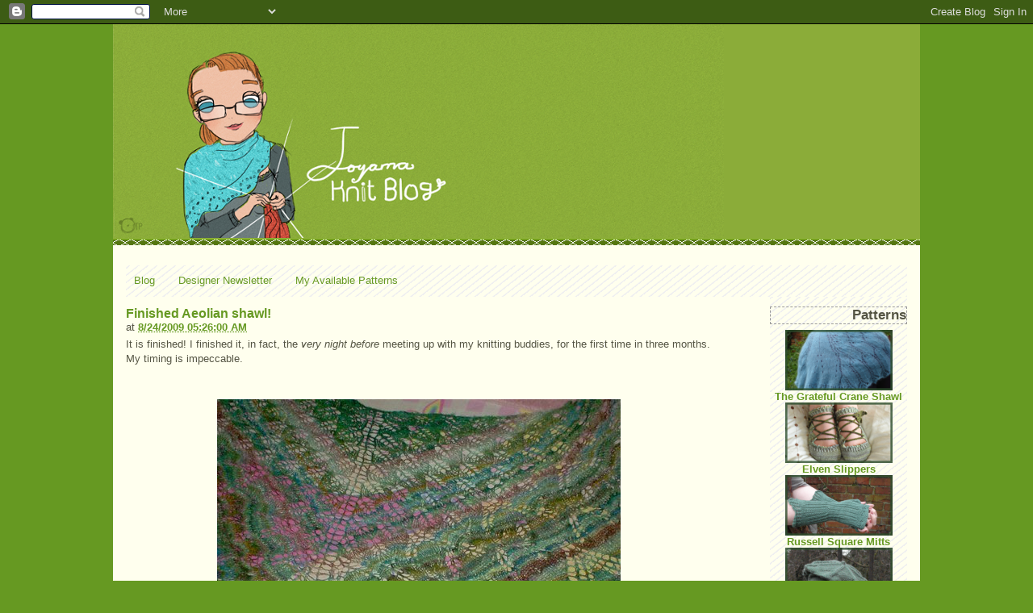

--- FILE ---
content_type: text/html; charset=UTF-8
request_url: https://blog.joyuna.com/2009/08/finished-aeolian-shawl.html
body_size: 16773
content:
<!DOCTYPE html>
<html dir='ltr' xmlns='http://www.w3.org/1999/xhtml' xmlns:b='http://www.google.com/2005/gml/b' xmlns:data='http://www.google.com/2005/gml/data' xmlns:expr='http://www.google.com/2005/gml/expr'>
<head>
<link href='https://www.blogger.com/static/v1/widgets/55013136-widget_css_bundle.css' rel='stylesheet' type='text/css'/>
<meta content='Thoughts on knitting, spinning, dyeing, knitwear design, history, and everything else. Joy Gerhardt, knitting designer: Free patterns and knitting PDF patterns for sale.' name='description'/>
<meta content='handspun yarn, knitting, spinning, dyeing, knitting patterns, wool, drop spindle, knitted toys, seamless knitting' name='keywords'/>
<meta content='Joyuna' name='author'/>
<meta content='text/html; charset=UTF-8' http-equiv='Content-Type'/>
<meta content='blogger' name='generator'/>
<link href='https://blog.joyuna.com/favicon.ico' rel='icon' type='image/x-icon'/>
<link href='http://blog.joyuna.com/2009/08/finished-aeolian-shawl.html' rel='canonical'/>
<link rel="alternate" type="application/atom+xml" title="Joyarna Knitblog - Atom" href="https://blog.joyuna.com/feeds/posts/default" />
<link rel="alternate" type="application/rss+xml" title="Joyarna Knitblog - RSS" href="https://blog.joyuna.com/feeds/posts/default?alt=rss" />
<link rel="service.post" type="application/atom+xml" title="Joyarna Knitblog - Atom" href="https://www.blogger.com/feeds/1043978288381320087/posts/default" />

<link rel="alternate" type="application/atom+xml" title="Joyarna Knitblog - Atom" href="https://blog.joyuna.com/feeds/8273512464023158493/comments/default" />
<!--Can't find substitution for tag [blog.ieCssRetrofitLinks]-->
<link href='http://farm4.static.flickr.com/3426/3851503606_f0333af271.jpg' rel='image_src'/>
<meta content='http://blog.joyuna.com/2009/08/finished-aeolian-shawl.html' property='og:url'/>
<meta content='Finished Aeolian shawl!' property='og:title'/>
<meta content='It is finished! I finished it, in fact, the very night before  meeting up with my knitting buddies, for the first time in three months. My t...' property='og:description'/>
<meta content='https://lh3.googleusercontent.com/blogger_img_proxy/AEn0k_tvyJCeJZkIHUiZryhALAF2KGpFyY6Z0RMdVfBTvz7p8yHmri8cyxUZDzjLmq8fWZtAQe8vp-_JOLs9TWqNBI8xE9GVCTipfApsbgxc-_Bx8M0XGY0OLC63grEGSKcIBA=w1200-h630-p-k-no-nu' property='og:image'/>
<meta content='b5e1e549edeee5ea' name='y_key'/>
<meta content='XxszcXF1yAfOu/H965AIFxhVnfmUGNTIh+g2jTspzeU=' name='verify-v1'/>
<title>Finished Aeolian shawl! | Joyarna: Joyuna's knitting blog</title>
<style id='page-skin-1' type='text/css'><!--
/*
-----------------------------------------------
Blogger Template Style
Name:     Son of Moto (Mean Green Blogging Machine variation)
Designer: Jeffrey Zeldman
URL:      www.zeldman.com
Date:     23 Feb 2004
Updated by: Blogger Team
----------------------------------------------- */
/* Variable definitions
====================
<Variable name="mainBgColor" description="Main Background Color"
type="color" default="#ffffff">
<Variable name="mainTextColor" description="Text Color"
type="color" default="#555544">
<Variable name="pageHeaderColor" description="Blog Title Color"
type="color" default="#ffffee">
<Variable name="blogDescriptionColor" description="Blog Description Color"
type="color" default="#ffffee">
<Variable name="linkColor" description="Link Color"
type="color" default="#669922">
<Variable name="hoverLinkColor" description="Link Hover Color"
type="color" default="#88bb22">
<Variable name="dateHeaderColor" description="Date Header Color"
type="color" default="#555544">
<Variable name="sidebarHeaderColor" description="Sidebar Title Color"
type="color" default="#555544">
<Variable name="sidebarTextColor" description="Sidebar Text Color"
type="color" default="#555544">
<Variable name="bodyFont" description="Text Font" type="font"
default="normal normal 100% tahoma, 'Trebuchet MS', lucida, helvetica, sans-serif">
<Variable name="startSide" description="Start side in blog language"
type="automatic" default="left">
<Variable name="endSide" description="End side in blog language"
type="automatic" default="right">
*/
/* Primary layout */
body {
margin: 0;
padding: 0;
border: 0;
text-align: center;
color: #555544;
background: #692;
font-size: small;
}
img {
border: 0;
display: block;
}
.clear {
clear: both;
}
/* Wrapper */
#outer-wrapper {
margin: 0 auto;
border: 0;
width: 80%;
max-width:1000px;
text-align: left;
/*background: #ffffee url(http://www.blogblog.com/moto_son/innerwrap.gif) top right repeat-y;*/
background: #ffffee;
font: normal normal 100% tahoma, 'Trebuchet MS', lucida, helvetica, sans-serif;
}
/* Header */
#header-wrapper	{
background: #8bac39 url(//www.blogblog.com/moto_son/headbotborder.gif) bottom left repeat-x;
margin: 0 auto;
padding-top: 0;
padding-right: 0;
padding-bottom: 9px;
padding-left: 0;
border: 0;
}
#header h1 {
text-align: left;
font-size: 200%;
color: #ffffee;
margin: 0;
padding-top: 15px;
padding-right: 20px;
padding-bottom: 0;
padding-left: 20px;
background-image: url(//www.blogblog.com/moto_son/topper.gif);
background-repeat: repeat-x;
background-position: top left;
}
h1 a, h1 a:link, h1 a:visited {
color: #ffffee;
}
#header .description {
font-size: 110%;
text-align: left;
padding-top: 3px;
padding-right: 20px;
padding-bottom: 10px;
padding-left: 23px;
margin: 0;
line-height:140%;
color: #ffffee;
}
/* Inner layout */
#content-wrapper {
padding: 0 16px;
}
#main {
width: 75%;
min-width:543px;
float: left;
padding-right: 5px;
word-wrap: break-word; /* fix for long text breaking sidebar float in IE */
overflow: hidden;     /* fix for long non-text content breaking IE sidebar float */
}
#sidebar {
width: 170px;
float: right;
color: #555544;
word-wrap: break-word; /* fix for long text breaking sidebar float in IE */
overflow: hidden;     /* fix for long non-text content breaking IE sidebar float */
}
/* Bottom layout */
#footer	{
clear: left;
margin: 0;
padding: 0 20px;
border: 0;
text-align: left;
border-top: 1px solid #f9f9f9;
}
#footer .widget	{
text-align: left;
margin: 0;
padding: 10px 0;
background-color: transparent;
}
/* Default links 	*/
a:link, a:visited {
font-weight: bold;
text-decoration: none;
color: #669922;
background: transparent;
}
a:hover {
font-weight: bold;
text-decoration: underline;
color: #88bb22;
background: transparent;
}
a:active {
font-weight : bold;
text-decoration : none;
color: #88bb22;
background: transparent;
}
/* Typography */
.main p, .sidebar p {
line-height: 140%;
margin-top: 5px;
margin-bottom: 1em;
}
h2, h3, h4, h5	{
margin: 0;
padding: 0;
}
h2 {
font-size: 130%;
}
h2.date-header {
color: #555544;
}
.post h3 {
margin-top: 5px;
font-size: 120%;
}
.post-footer {
font-style: italic;
}
.sidebar h2 {
color: #555544;
border:1px dashed #999999;
text-align: right;
}
.sidebar .widget {
margin-top: 12px;
margin-right: 0;
margin-bottom: 13px;
margin-left: 0;
padding: 0;
}
.main .widget {
margin-top: 12px;
margin-right: 0;
margin-bottom: 0;
margin-left: 0;
}
li  {
line-height: 160%;
}
.sidebar ul {
margin-left: 0;
margin-top: 0;
padding-left: 0;
}
.sidebar ul li {
list-style: disc url(//www.blogblog.com/moto_son/diamond.gif) inside;
vertical-align: top;
padding: 0;
margin: 0;
font-size: 10px;
}
.widget-content {
margin-top: 0.5em;
}
#sidebar, #crosscol-wrapper {
background: repeating-linear-gradient(
-38deg,
#efeff0,
#efeff0 1px,
#ffe 2px,
#ffe 7px
);
}
/* Profile
----------------------------------------------- */
.profile-datablock {
margin-top: 3px;
margin-right: 0;
margin-bottom: 5px;
margin-left: 0;
line-height: 140%;
}
.profile-textblock {
margin-left: 0;
}
.profile-img {
float: left;
margin-top: 0;
margin-right: 5px;
margin-bottom: 5px;
margin-left: 0;
border:4px solid #8b2;
}
#comments  {
border: 0;
border-top: 1px dashed #eed;
margin-top: 10px;
margin-right: 0;
margin-bottom: 0;
margin-left: 0;
padding: 0;
}
#comments h4	{
margin-top: 10px;
margin-bottom: -10px;
font-weight: normal;
font-style: italic;
text-transform: uppercase;
letter-spacing: 1px;
}
#comments dl dt 	{
font-weight: bold;
font-style: italic;
margin-top: 35px;
padding-top: 1px;
padding-right: 0;
padding-bottom: 0;
padding-left: 18px;
background: transparent url(//www.blogblog.com/moto_son/commentbug.gif) top left no-repeat;
}
#comments dl dd	{
padding: 0;
margin: 0;
}
.deleted-comment {
font-style:italic;
color:gray;
}
.feed-links {
clear: both;
line-height: 2.5em;
}
#blog-pager-newer-link {
float: left;
}
#blog-pager-older-link {
float: right;
}
#blog-pager {
text-align: center;
}
/** Page structure tweaks for layout editor wireframe */
body#layout #outer-wrapper {
padding-top: 0;
}
body#layout #header,
body#layout #content-wrapper,
body#layout #footer {
padding: 0;
}
.post-body img {
display: inline-block !important;
margin: .8em;
}
IMG{
Max-width:100%;
}
--></style>
<style>

span.fullpost {display:inline;}

</style>
<!-- Facebook audience pixel -->
<script>(function() {
  var _fbq = window._fbq || (window._fbq = []);
  if (!_fbq.loaded) {
    var fbds = document.createElement('script');
    fbds.async = true;
    fbds.src = '//connect.facebook.net/en_US/fbds.js';
    var s = document.getElementsByTagName('script')[0];
    s.parentNode.insertBefore(fbds, s);
    _fbq.loaded = true;
  }
  _fbq.push(['addPixelId', '956058104427367']);
})();
window._fbq = window._fbq || [];
window._fbq.push(['track', 'PixelInitialized', {}]);
</script>
<noscript><img alt='' height='1' src='https://www.facebook.com/tr?id=956058104427367&ev=PixelInitialized' style='display:none' width='1'/></noscript>
<link href='https://www.blogger.com/dyn-css/authorization.css?targetBlogID=1043978288381320087&amp;zx=4d4ea595-646a-478f-bf03-2d1bd4adcdcb' media='none' onload='if(media!=&#39;all&#39;)media=&#39;all&#39;' rel='stylesheet'/><noscript><link href='https://www.blogger.com/dyn-css/authorization.css?targetBlogID=1043978288381320087&amp;zx=4d4ea595-646a-478f-bf03-2d1bd4adcdcb' rel='stylesheet'/></noscript>
<meta name='google-adsense-platform-account' content='ca-host-pub-1556223355139109'/>
<meta name='google-adsense-platform-domain' content='blogspot.com'/>

</head>
<body>
<div class='navbar section' id='navbar'><div class='widget Navbar' data-version='1' id='Navbar1'><script type="text/javascript">
    function setAttributeOnload(object, attribute, val) {
      if(window.addEventListener) {
        window.addEventListener('load',
          function(){ object[attribute] = val; }, false);
      } else {
        window.attachEvent('onload', function(){ object[attribute] = val; });
      }
    }
  </script>
<div id="navbar-iframe-container"></div>
<script type="text/javascript" src="https://apis.google.com/js/platform.js"></script>
<script type="text/javascript">
      gapi.load("gapi.iframes:gapi.iframes.style.bubble", function() {
        if (gapi.iframes && gapi.iframes.getContext) {
          gapi.iframes.getContext().openChild({
              url: 'https://www.blogger.com/navbar/1043978288381320087?po\x3d8273512464023158493\x26origin\x3dhttps://blog.joyuna.com',
              where: document.getElementById("navbar-iframe-container"),
              id: "navbar-iframe"
          });
        }
      });
    </script><script type="text/javascript">
(function() {
var script = document.createElement('script');
script.type = 'text/javascript';
script.src = '//pagead2.googlesyndication.com/pagead/js/google_top_exp.js';
var head = document.getElementsByTagName('head')[0];
if (head) {
head.appendChild(script);
}})();
</script>
</div></div>
<div id='outer-wrapper'><div id='wrap2'>
<!-- skip links for text browsers -->
<span id='skiplinks' style='display:none;'>
<a href='#main'>skip to main </a> |
      <a href='#sidebar'>skip to sidebar</a>
</span>
<div id='header-wrapper'>
<div class='header section' id='header'><div class='widget Header' data-version='1' id='Header1'>
<div id='header-inner'>
<a href='https://blog.joyuna.com/' style='display: block'>
<img alt='Joyarna Knitblog' height='265px; ' id='Header1_headerimg' src='https://blogger.googleusercontent.com/img/b/R29vZ2xl/AVvXsEj9sIGo9Gx_PjcBUqnr08H2vgVf6jQyhLaA4AQYjndTIeh7AlVatWaYNqC5qk80zthtftmuVZU3D6zzoKpVqJerJdiT4xt1IImRutQ1qbmJvMBlH34hsai58eagUnsf3yMOByWF0I9MV4g/s1600/JoyarnaBanner.png' style='display: block' width='757px; '/>
</a>
</div>
</div></div>
</div>
<!-- Announcement -->
<center>
<font size='3'><b></b></font><br/></center>
<!-- End Announcement -->
<div id='content-wrapper'>
<div id='crosscol-wrapper' style='text-align:center'>
<div class='crosscol section' id='crosscol'><div class='widget PageList' data-version='1' id='PageList1'>
<h2>Pages</h2>
<div class='widget-content'>
<ul>
<li>
<a href='https://blog.joyuna.com/'>Blog</a>
</li>
<li>
<a href='https://blog.joyuna.com/p/designer-newsletter.html'>Designer Newsletter</a>
</li>
<li>
<a href='https://blog.joyuna.com/p/my-available-patterns.html'>My Available Patterns</a>
</li>
</ul>
<div class='clear'></div>
</div>
</div></div>
</div>
<div id='main-wrapper'>
<div class='main section' id='main'><div class='widget Blog' data-version='1' id='Blog1'>
<div class='blog-posts hfeed'>

          <div class="date-outer">
        

          <div class="date-posts">
        
<div class='post-outer'>
<div class='post hentry'>
<a name='8273512464023158493'></a>
<h3 class='post-title entry-title'>
<a href='https://blog.joyuna.com/2009/08/finished-aeolian-shawl.html'>Finished Aeolian shawl!</a>
</h3>
<div class='post-header-line-1'><span class='post-timestamp'>
at
<a class='timestamp-link' href='https://blog.joyuna.com/2009/08/finished-aeolian-shawl.html' rel='bookmark' title='permanent link'><abbr class='published' title='2009-08-24T05:26:00+01:00'>8/24/2009 05:26:00 AM</abbr></a>
</span>
</div>
<div class='post-body entry-content'>
<p>It is finished! I finished it, in fact, the <i>very night before</i> meeting up with my knitting buddies, for the first time in three months. My timing is impeccable.<br /><br /><center><img alt="Knitted lace shawl Knitty Aeolian handspun silk stripes" src="https://lh3.googleusercontent.com/blogger_img_proxy/AEn0k_tvyJCeJZkIHUiZryhALAF2KGpFyY6Z0RMdVfBTvz7p8yHmri8cyxUZDzjLmq8fWZtAQe8vp-_JOLs9TWqNBI8xE9GVCTipfApsbgxc-_Bx8M0XGY0OLC63grEGSKcIBA=s0-d"></center><br /><br />Here's the full progression of the shawl:<br /> <a name="more"></a><br /><center><img alt="Enchanted Knoll Farms etsy Hand dyed silk roving spinning" src="https://lh3.googleusercontent.com/blogger_img_proxy/AEn0k_tpprIx-CJsHgs8f8A8sRMbUCTMn0a4RHzGof2OiTpsKcHxCfCBXoCEkJb7wdzOVV1fi_rw71E_WzeV5vDeIADgV-_Lp7_eSDMHDGuOYtMMSwsH_vk-RFW-Ra_kMwXJdog=s0-d"><br />Hand-dyed <a href="http://joyarna.blogspot.com/2008/06/fiber-content-of-todays-post-70-animal.html">silk roving from Enchanted Knoll Farm</a>, 2 ounces. I spun it up into laceweight singles on my drop spindle.<br /><img alt="Handspun spindle spun silk singled lace yarn green" src="https://lh3.googleusercontent.com/blogger_img_proxy/AEn0k_utUFeU443Y3FO7fful_VMTgqDPSVAkzU5dGVzOfn4HjQp-d45LOwtU3485GceLHv8mM54byKefcbpjQQ68TQCBDWOS3Z9PIFBQCCd5okIk7Xs89iLF999STRZMjZ1t__g=s0-d"><br />Out of the two ounces I got 637 yards of singles yarn. Not all of that yarn went into the shawl; some was too weak to work with and some went towards swatching.<br /><img alt="Knitty Aeolian shawl swatch silk handspun stripes lace" src="https://lh3.googleusercontent.com/blogger_img_proxy/AEn0k_tdPZIZHFP7TBQd3-C0Nu-PPysEk45_SZB3aOGpYv1CJoHnhEh4A0fKeAyL-IhgZNVPgtSXs5MT7BzijQwTkOcI0qM6BQpQntiBec17ZeM4eHfFvFj73DhL-fzpBiE-L8Q=s0-d"><br />I was <a href="http://joyarna.blogspot.com/2009/05/handspun-silk-part-2-aeolian-shawl.html">very happy with the swatch</a>. The silk behaved differently post-blocking - more drapey and crisp, and not as puffy. I loved it, so the project began flying off my needles.<br /><img alt="Knitty Aeolian Shawl Knitting wip progress picture" src="https://lh3.googleusercontent.com/blogger_img_proxy/AEn0k_tTT8oh4N0EOOV5nASWUUG0Hz6fDNfgsDbJV-8zFhwU0-RYTMvXgmwhDttavFdrEK8j7Y2pyuXH36PO__DoYV7A5NcExoghvQU-lKhSGorRWtpDV4MuCKRprYwxjE4NJA=s0-d"><br />I finished the first section of the shawl in one day flat. Even though it's a huge shawl, it was a relatively quick knit.<br /><img alt="Knitted shawl handspun Aeolian progress photo stripes silk singles" src="https://lh3.googleusercontent.com/blogger_img_proxy/AEn0k_vr0fg1bBy9rXFFVU6u7rDCejjz109Sj00sor4V-s4XoygZxm_X1Svx55PQkf0gRuIax28hKUwK-fXw8awZ7lZsLwWn857Q1uzozRdcNtOiAv4iMJu3UeexOpmiOCPH_Ns=s0-d"><br />I spun up a little extra yarn after I found that <a href="http://joyarna.blogspot.com/2009/08/last-leg-of-aeolian-shawl.html">I would be running out</a>. I dyed a small length of tussah silk roving teal and spun it up over the course of about three days. I used every bit of that new yarn, and managed to complete my shawl.<br /><img alt="Knitted beaded lace handspun silk Aeolian shawl from Knitty online knitting magazine" src="https://lh3.googleusercontent.com/blogger_img_proxy/AEn0k_spAxMBvfoafqBFBiaHXHckMnHTkAvcvggkVSjGiIxZTigZ6nTySznfPmpxQWt_oscz1f0jha1Y1jdb9grwrVeYcX5U0Jo_v1zC9_SoV0OBbVM4oUA_G-iNgX0gkRcxIrs=s0-d"><br />Here it is blocking. It turned out approximately <b>huge</b>, way larger than I expected. It is roughly triangular with very long 'wings'. I find it easiest to wear with the ends tied behind my back, wearing it like a shrug.</center><br /><br />I modified the pattern quite a bit from how it was written. Here is the full list of my modifications:<br /><ul><li>I started the pattern according to the instructions for the shawlette, but worked 6 repeats of the Yucca chart.<br /><li>I then worked the Transition chart, Agave chart once, and the Final Agave chart.<br /><li>I did not use beads for most of the shawl. However, I did use size 8 Japanese seed beads for the Edge Setup Chart and the first row of the Edging Chart.<br /><li>I also continued to bead the center stitch for as long as the pattern directed.<br /><li>On row 34 of the Edging chart, I switched from my original yarn to the tussah silk.</ul><br /><br />The end result, on size 4 needles with lace/fingering weight yarn, turned out nearly the size of a full-sized shawl. I probably used between 650 and 700 yards of yarn. It took me a little over two months.<br />Here is the <a href="http://www.ravelry.com/projects/Joyuna/aeolian-shawl">Ravelry project page</a>.<br /><br />~<a href="http://joyuna.etsy.com">Joyuna</a></p>
<div style='clear: both;'></div>
</div>
<div class='post-footer'>
<p class='post-footer-line post-footer-line-1'><span class='post-labels'>
Labels:
<a href='https://blog.joyuna.com/search/label/knitting' rel='tag'>knitting</a>,
<a href='https://blog.joyuna.com/search/label/lace' rel='tag'>lace</a>,
<a href='https://blog.joyuna.com/search/label/spinning' rel='tag'>spinning</a>
</span>
<span class='post-comment-link'>
</span>
<span class='post-icons'>
<span class='item-control blog-admin pid-1782765144'>
<a href='https://www.blogger.com/post-edit.g?blogID=1043978288381320087&postID=8273512464023158493&from=pencil' title='Edit Post'>
<img alt='' class='icon-action' height='18' src='https://resources.blogblog.com/img/icon18_edit_allbkg.gif' width='18'/>
</a>
</span>
</span>
</p>
<p class='post-footer-line post-footer-line-2'></p>
<p class='post-footer-line post-footer-line-3'></p>
</div>
</div>
<div class='comments' id='comments'>
<a name='comments'></a>
<h4>7 comments:</h4>
<div class='comments-content'>
<script async='async' src='' type='text/javascript'></script>
<script type='text/javascript'>
    (function() {
      var items = null;
      var msgs = null;
      var config = {};

// <![CDATA[
      var cursor = null;
      if (items && items.length > 0) {
        cursor = parseInt(items[items.length - 1].timestamp) + 1;
      }

      var bodyFromEntry = function(entry) {
        var text = (entry &&
                    ((entry.content && entry.content.$t) ||
                     (entry.summary && entry.summary.$t))) ||
            '';
        if (entry && entry.gd$extendedProperty) {
          for (var k in entry.gd$extendedProperty) {
            if (entry.gd$extendedProperty[k].name == 'blogger.contentRemoved') {
              return '<span class="deleted-comment">' + text + '</span>';
            }
          }
        }
        return text;
      }

      var parse = function(data) {
        cursor = null;
        var comments = [];
        if (data && data.feed && data.feed.entry) {
          for (var i = 0, entry; entry = data.feed.entry[i]; i++) {
            var comment = {};
            // comment ID, parsed out of the original id format
            var id = /blog-(\d+).post-(\d+)/.exec(entry.id.$t);
            comment.id = id ? id[2] : null;
            comment.body = bodyFromEntry(entry);
            comment.timestamp = Date.parse(entry.published.$t) + '';
            if (entry.author && entry.author.constructor === Array) {
              var auth = entry.author[0];
              if (auth) {
                comment.author = {
                  name: (auth.name ? auth.name.$t : undefined),
                  profileUrl: (auth.uri ? auth.uri.$t : undefined),
                  avatarUrl: (auth.gd$image ? auth.gd$image.src : undefined)
                };
              }
            }
            if (entry.link) {
              if (entry.link[2]) {
                comment.link = comment.permalink = entry.link[2].href;
              }
              if (entry.link[3]) {
                var pid = /.*comments\/default\/(\d+)\?.*/.exec(entry.link[3].href);
                if (pid && pid[1]) {
                  comment.parentId = pid[1];
                }
              }
            }
            comment.deleteclass = 'item-control blog-admin';
            if (entry.gd$extendedProperty) {
              for (var k in entry.gd$extendedProperty) {
                if (entry.gd$extendedProperty[k].name == 'blogger.itemClass') {
                  comment.deleteclass += ' ' + entry.gd$extendedProperty[k].value;
                } else if (entry.gd$extendedProperty[k].name == 'blogger.displayTime') {
                  comment.displayTime = entry.gd$extendedProperty[k].value;
                }
              }
            }
            comments.push(comment);
          }
        }
        return comments;
      };

      var paginator = function(callback) {
        if (hasMore()) {
          var url = config.feed + '?alt=json&v=2&orderby=published&reverse=false&max-results=50';
          if (cursor) {
            url += '&published-min=' + new Date(cursor).toISOString();
          }
          window.bloggercomments = function(data) {
            var parsed = parse(data);
            cursor = parsed.length < 50 ? null
                : parseInt(parsed[parsed.length - 1].timestamp) + 1
            callback(parsed);
            window.bloggercomments = null;
          }
          url += '&callback=bloggercomments';
          var script = document.createElement('script');
          script.type = 'text/javascript';
          script.src = url;
          document.getElementsByTagName('head')[0].appendChild(script);
        }
      };
      var hasMore = function() {
        return !!cursor;
      };
      var getMeta = function(key, comment) {
        if ('iswriter' == key) {
          var matches = !!comment.author
              && comment.author.name == config.authorName
              && comment.author.profileUrl == config.authorUrl;
          return matches ? 'true' : '';
        } else if ('deletelink' == key) {
          return config.baseUri + '/comment/delete/'
               + config.blogId + '/' + comment.id;
        } else if ('deleteclass' == key) {
          return comment.deleteclass;
        }
        return '';
      };

      var replybox = null;
      var replyUrlParts = null;
      var replyParent = undefined;

      var onReply = function(commentId, domId) {
        if (replybox == null) {
          // lazily cache replybox, and adjust to suit this style:
          replybox = document.getElementById('comment-editor');
          if (replybox != null) {
            replybox.height = '250px';
            replybox.style.display = 'block';
            replyUrlParts = replybox.src.split('#');
          }
        }
        if (replybox && (commentId !== replyParent)) {
          replybox.src = '';
          document.getElementById(domId).insertBefore(replybox, null);
          replybox.src = replyUrlParts[0]
              + (commentId ? '&parentID=' + commentId : '')
              + '#' + replyUrlParts[1];
          replyParent = commentId;
        }
      };

      var hash = (window.location.hash || '#').substring(1);
      var startThread, targetComment;
      if (/^comment-form_/.test(hash)) {
        startThread = hash.substring('comment-form_'.length);
      } else if (/^c[0-9]+$/.test(hash)) {
        targetComment = hash.substring(1);
      }

      // Configure commenting API:
      var configJso = {
        'maxDepth': config.maxThreadDepth
      };
      var provider = {
        'id': config.postId,
        'data': items,
        'loadNext': paginator,
        'hasMore': hasMore,
        'getMeta': getMeta,
        'onReply': onReply,
        'rendered': true,
        'initComment': targetComment,
        'initReplyThread': startThread,
        'config': configJso,
        'messages': msgs
      };

      var render = function() {
        if (window.goog && window.goog.comments) {
          var holder = document.getElementById('comment-holder');
          window.goog.comments.render(holder, provider);
        }
      };

      // render now, or queue to render when library loads:
      if (window.goog && window.goog.comments) {
        render();
      } else {
        window.goog = window.goog || {};
        window.goog.comments = window.goog.comments || {};
        window.goog.comments.loadQueue = window.goog.comments.loadQueue || [];
        window.goog.comments.loadQueue.push(render);
      }
    })();
// ]]>
  </script>
<div id='comment-holder'>
<div class="comment-thread toplevel-thread"><ol id="top-ra"><li class="comment" id="c8236083662567171104"><div class="avatar-image-container"><img src="//blogger.googleusercontent.com/img/b/R29vZ2xl/AVvXsEhMr4BysWWeNf1GpPYRKtb_GJUOXKY5P3RKK5PgHxh-h8ioylGoD3olnDiRm6RfXDN0d-O6JZwpfCTKK5p9oqUDaQ68Rm7yIQdm43rUFlKbabQjrRrho_KUyuUUD7V4gw/s45-c/SRRFBAvatar.jpg" alt=""/></div><div class="comment-block"><div class="comment-header"><cite class="user"><a href="https://www.blogger.com/profile/18024537773861076383" rel="nofollow">Split Rock Ranch</a></cite><span class="icon user "></span><span class="datetime secondary-text"><a rel="nofollow" href="https://blog.joyuna.com/2009/08/finished-aeolian-shawl.html?showComment=1251143493502#c8236083662567171104">August 24, 2009 at 8:51&#8239;PM</a></span></div><p class="comment-content">Absolutely gorgeous!</p><span class="comment-actions secondary-text"><a class="comment-reply" target="_self" data-comment-id="8236083662567171104">Reply</a><span class="item-control blog-admin blog-admin pid-1371388700"><a target="_self" href="https://www.blogger.com/comment/delete/1043978288381320087/8236083662567171104">Delete</a></span></span></div><div class="comment-replies"><div id="c8236083662567171104-rt" class="comment-thread inline-thread hidden"><span class="thread-toggle thread-expanded"><span class="thread-arrow"></span><span class="thread-count"><a target="_self">Replies</a></span></span><ol id="c8236083662567171104-ra" class="thread-chrome thread-expanded"><div></div><div id="c8236083662567171104-continue" class="continue"><a class="comment-reply" target="_self" data-comment-id="8236083662567171104">Reply</a></div></ol></div></div><div class="comment-replybox-single" id="c8236083662567171104-ce"></div></li><li class="comment" id="c5336703181553456620"><div class="avatar-image-container"><img src="//resources.blogblog.com/img/blank.gif" alt=""/></div><div class="comment-block"><div class="comment-header"><cite class="user">Anonymous</cite><span class="icon user "></span><span class="datetime secondary-text"><a rel="nofollow" href="https://blog.joyuna.com/2009/08/finished-aeolian-shawl.html?showComment=1251158196648#c5336703181553456620">August 25, 2009 at 12:56&#8239;AM</a></span></div><p class="comment-content">Wow, it&#39;s amazing!  Love how the color turned out.</p><span class="comment-actions secondary-text"><a class="comment-reply" target="_self" data-comment-id="5336703181553456620">Reply</a><span class="item-control blog-admin blog-admin pid-866034457"><a target="_self" href="https://www.blogger.com/comment/delete/1043978288381320087/5336703181553456620">Delete</a></span></span></div><div class="comment-replies"><div id="c5336703181553456620-rt" class="comment-thread inline-thread hidden"><span class="thread-toggle thread-expanded"><span class="thread-arrow"></span><span class="thread-count"><a target="_self">Replies</a></span></span><ol id="c5336703181553456620-ra" class="thread-chrome thread-expanded"><div></div><div id="c5336703181553456620-continue" class="continue"><a class="comment-reply" target="_self" data-comment-id="5336703181553456620">Reply</a></div></ol></div></div><div class="comment-replybox-single" id="c5336703181553456620-ce"></div></li><li class="comment" id="c6100802385279558778"><div class="avatar-image-container"><img src="//4.bp.blogspot.com/_M1inUw0Tt7M/SXpMNkGJMXI/AAAAAAAAAZI/CVAF0JmWxt4/S45-s35/Picture%2B072.jpg" alt=""/></div><div class="comment-block"><div class="comment-header"><cite class="user"><a href="https://www.blogger.com/profile/12042031953609774797" rel="nofollow">vicy</a></cite><span class="icon user "></span><span class="datetime secondary-text"><a rel="nofollow" href="https://blog.joyuna.com/2009/08/finished-aeolian-shawl.html?showComment=1251213516890#c6100802385279558778">August 25, 2009 at 4:18&#8239;PM</a></span></div><p class="comment-content">Hopping here..Hope you can visit me back..God Bless!!<br><br>www.vicyjeff.com</p><span class="comment-actions secondary-text"><a class="comment-reply" target="_self" data-comment-id="6100802385279558778">Reply</a><span class="item-control blog-admin blog-admin pid-1149239353"><a target="_self" href="https://www.blogger.com/comment/delete/1043978288381320087/6100802385279558778">Delete</a></span></span></div><div class="comment-replies"><div id="c6100802385279558778-rt" class="comment-thread inline-thread hidden"><span class="thread-toggle thread-expanded"><span class="thread-arrow"></span><span class="thread-count"><a target="_self">Replies</a></span></span><ol id="c6100802385279558778-ra" class="thread-chrome thread-expanded"><div></div><div id="c6100802385279558778-continue" class="continue"><a class="comment-reply" target="_self" data-comment-id="6100802385279558778">Reply</a></div></ol></div></div><div class="comment-replybox-single" id="c6100802385279558778-ce"></div></li><li class="comment" id="c1313946823385557063"><div class="avatar-image-container"><img src="//blogger.googleusercontent.com/img/b/R29vZ2xl/AVvXsEhcAwwuUjLM-TtJX9Io9IutpvIVUajWoGLlUYRs2zlyX71cAVUnNg3-Fui6vgV7gkUlj9xaMenbvVQGULe2VBVtqAcSeSUubjA-FbIItH-DrJ9Pr61p5zk1bnX7JVI7weA/s45-c/*" alt=""/></div><div class="comment-block"><div class="comment-header"><cite class="user"><a href="https://www.blogger.com/profile/12886333496997952719" rel="nofollow">Ann</a></cite><span class="icon user "></span><span class="datetime secondary-text"><a rel="nofollow" href="https://blog.joyuna.com/2009/08/finished-aeolian-shawl.html?showComment=1251234889260#c1313946823385557063">August 25, 2009 at 10:14&#8239;PM</a></span></div><p class="comment-content">That&#39;s beautiful</p><span class="comment-actions secondary-text"><a class="comment-reply" target="_self" data-comment-id="1313946823385557063">Reply</a><span class="item-control blog-admin blog-admin pid-783528740"><a target="_self" href="https://www.blogger.com/comment/delete/1043978288381320087/1313946823385557063">Delete</a></span></span></div><div class="comment-replies"><div id="c1313946823385557063-rt" class="comment-thread inline-thread hidden"><span class="thread-toggle thread-expanded"><span class="thread-arrow"></span><span class="thread-count"><a target="_self">Replies</a></span></span><ol id="c1313946823385557063-ra" class="thread-chrome thread-expanded"><div></div><div id="c1313946823385557063-continue" class="continue"><a class="comment-reply" target="_self" data-comment-id="1313946823385557063">Reply</a></div></ol></div></div><div class="comment-replybox-single" id="c1313946823385557063-ce"></div></li><li class="comment" id="c8472948142814993746"><div class="avatar-image-container"><img src="//www.blogger.com/img/blogger_logo_round_35.png" alt=""/></div><div class="comment-block"><div class="comment-header"><cite class="user"><a href="https://www.blogger.com/profile/12893248621158202482" rel="nofollow">Lynne</a></cite><span class="icon user "></span><span class="datetime secondary-text"><a rel="nofollow" href="https://blog.joyuna.com/2009/08/finished-aeolian-shawl.html?showComment=1251316001762#c8472948142814993746">August 26, 2009 at 8:46&#8239;PM</a></span></div><p class="comment-content">The colors are beautiful!  I&#39;m sure everyone will be quite impressed with your handiwork!<br><br><a href="http://sewingmom.com" rel="nofollow">sewingmom</a></p><span class="comment-actions secondary-text"><a class="comment-reply" target="_self" data-comment-id="8472948142814993746">Reply</a><span class="item-control blog-admin blog-admin pid-852105214"><a target="_self" href="https://www.blogger.com/comment/delete/1043978288381320087/8472948142814993746">Delete</a></span></span></div><div class="comment-replies"><div id="c8472948142814993746-rt" class="comment-thread inline-thread hidden"><span class="thread-toggle thread-expanded"><span class="thread-arrow"></span><span class="thread-count"><a target="_self">Replies</a></span></span><ol id="c8472948142814993746-ra" class="thread-chrome thread-expanded"><div></div><div id="c8472948142814993746-continue" class="continue"><a class="comment-reply" target="_self" data-comment-id="8472948142814993746">Reply</a></div></ol></div></div><div class="comment-replybox-single" id="c8472948142814993746-ce"></div></li><li class="comment" id="c5021066339494312601"><div class="avatar-image-container"><img src="//blogger.googleusercontent.com/img/b/R29vZ2xl/AVvXsEg0RHgOUJSAKziOqFo0MQ2UuuX2wjufsoSMprRejZGJI2nDGnq37fIyDRtZJCA0u0eQqau26UQgihjCcCoA0JbRl69VBRHK6jF29MLcBPPWXqLwEWhfCl-9YogLCnQ-XA/s45-c/marcie+and+woodstock+125.jpg" alt=""/></div><div class="comment-block"><div class="comment-header"><cite class="user"><a href="https://www.blogger.com/profile/02401051545867204851" rel="nofollow">storybeader</a></cite><span class="icon user "></span><span class="datetime secondary-text"><a rel="nofollow" href="https://blog.joyuna.com/2009/08/finished-aeolian-shawl.html?showComment=1251379004401#c5021066339494312601">August 27, 2009 at 2:16&#8239;PM</a></span></div><p class="comment-content">what a beautiful shawl!  congrats on finishing!</p><span class="comment-actions secondary-text"><a class="comment-reply" target="_self" data-comment-id="5021066339494312601">Reply</a><span class="item-control blog-admin blog-admin pid-1378651296"><a target="_self" href="https://www.blogger.com/comment/delete/1043978288381320087/5021066339494312601">Delete</a></span></span></div><div class="comment-replies"><div id="c5021066339494312601-rt" class="comment-thread inline-thread hidden"><span class="thread-toggle thread-expanded"><span class="thread-arrow"></span><span class="thread-count"><a target="_self">Replies</a></span></span><ol id="c5021066339494312601-ra" class="thread-chrome thread-expanded"><div></div><div id="c5021066339494312601-continue" class="continue"><a class="comment-reply" target="_self" data-comment-id="5021066339494312601">Reply</a></div></ol></div></div><div class="comment-replybox-single" id="c5021066339494312601-ce"></div></li><li class="comment" id="c5060490754619555626"><div class="avatar-image-container"><img src="//blogger.googleusercontent.com/img/b/R29vZ2xl/AVvXsEg0RHgOUJSAKziOqFo0MQ2UuuX2wjufsoSMprRejZGJI2nDGnq37fIyDRtZJCA0u0eQqau26UQgihjCcCoA0JbRl69VBRHK6jF29MLcBPPWXqLwEWhfCl-9YogLCnQ-XA/s45-c/marcie+and+woodstock+125.jpg" alt=""/></div><div class="comment-block"><div class="comment-header"><cite class="user"><a href="https://www.blogger.com/profile/02401051545867204851" rel="nofollow">storybeader</a></cite><span class="icon user "></span><span class="datetime secondary-text"><a rel="nofollow" href="https://blog.joyuna.com/2009/08/finished-aeolian-shawl.html?showComment=1252182507360#c5060490754619555626">September 5, 2009 at 9:28&#8239;PM</a></span></div><p class="comment-content">it&#39;s beautiful!  Love all the colors!  {:-D</p><span class="comment-actions secondary-text"><a class="comment-reply" target="_self" data-comment-id="5060490754619555626">Reply</a><span class="item-control blog-admin blog-admin pid-1378651296"><a target="_self" href="https://www.blogger.com/comment/delete/1043978288381320087/5060490754619555626">Delete</a></span></span></div><div class="comment-replies"><div id="c5060490754619555626-rt" class="comment-thread inline-thread hidden"><span class="thread-toggle thread-expanded"><span class="thread-arrow"></span><span class="thread-count"><a target="_self">Replies</a></span></span><ol id="c5060490754619555626-ra" class="thread-chrome thread-expanded"><div></div><div id="c5060490754619555626-continue" class="continue"><a class="comment-reply" target="_self" data-comment-id="5060490754619555626">Reply</a></div></ol></div></div><div class="comment-replybox-single" id="c5060490754619555626-ce"></div></li></ol><div id="top-continue" class="continue"><a class="comment-reply" target="_self">Add comment</a></div><div class="comment-replybox-thread" id="top-ce"></div><div class="loadmore hidden" data-post-id="8273512464023158493"><a target="_self">Load more...</a></div></div>
</div>
</div>
<p class='comment-footer'>
<div class='comment-form'>
<a name='comment-form'></a>
<p>
</p>
<a href='https://www.blogger.com/comment/frame/1043978288381320087?po=8273512464023158493&hl=en&saa=85391&origin=https://blog.joyuna.com' id='comment-editor-src'></a>
<iframe allowtransparency='true' class='blogger-iframe-colorize blogger-comment-from-post' frameborder='0' height='410px' id='comment-editor' name='comment-editor' src='' width='100%'></iframe>
<script src='https://www.blogger.com/static/v1/jsbin/2841073395-comment_from_post_iframe.js' type='text/javascript'></script>
<script type='text/javascript'>
      BLOG_CMT_createIframe('https://www.blogger.com/rpc_relay.html');
    </script>
</div>
</p>
<div id='backlinks-container'>
<div id='Blog1_backlinks-container'>
</div>
</div>
</div>
</div>

        </div></div>
      
</div>
<div class='blog-pager' id='blog-pager'>
<span id='blog-pager-newer-link'>
<a class='blog-pager-newer-link' href='https://blog.joyuna.com/2009/09/my-knitting-hangover.html' id='Blog1_blog-pager-newer-link' title='Newer Post'>Newer Post</a>
</span>
<span id='blog-pager-older-link'>
<a class='blog-pager-older-link' href='https://blog.joyuna.com/2009/08/finished-marks-scarf-from-rent.html' id='Blog1_blog-pager-older-link' title='Older Post'>Older Post</a>
</span>
<a class='home-link' href='https://blog.joyuna.com/'>Home</a>
</div>
<div class='clear'></div>
<div class='post-feeds'>
<div class='feed-links'>
Subscribe to:
<a class='feed-link' href='https://blog.joyuna.com/feeds/8273512464023158493/comments/default' target='_blank' type='application/atom+xml'>Post Comments (Atom)</a>
</div>
</div>
</div></div>
</div>
<div id='sidebar-wrapper'>
<div class='sidebar section' id='sidebar'><div class='widget HTML' data-version='1' id='HTML8'>
<h2 class='title'>Patterns</h2>
<div class='widget-content'>
<center><a href="http://joyarna.blogspot.com/2011/05/grateful-crane-shawlshawlette-pattern.html"><img src="https://lh3.googleusercontent.com/blogger_img_proxy/AEn0k_s4xlz6CrqLQlGv-rvFqbLpWQhjF6OAUwKjPqlaavDtBG408UkrU87PI5PyD2u3VNJBBu5EOVCYDToaIq2t9Ng=s0-d" alt="Crane Wife feathers angel wings shawl knitting"> The Grateful Crane Shawl</a><br />
<a href="http://joyarna.blogspot.com/2011/10/elven-slippers-bit-of-elegance-for-your.html"><img src="https://lh3.googleusercontent.com/blogger_img_proxy/AEn0k_uOBIv3NKSAKLZkgegy3Qz5BusnDEXjwFBMhoiwjffZbNbDOkop-PHIor-yBEfe_2khLm2XnpymWuRTOzB8teY=s0-d" alt="Elfen leaves Lothlorien slippers green merino-tencel laceup toe up socks"> Elven Slippers</a><br />
<a href="http://joyarna.blogspot.com/2011/01/pattern-russell-square-mitts.html"><img src="https://lh3.googleusercontent.com/blogger_img_proxy/AEn0k_v9zT1T22Y8f3-2HZzfccx_yc2aJMdyLecCME36UXcrTf7k62vizSXxnWpRP7VNFTZuN8xt52Q0FSEeh3ByE20=s0-d" alt="Victorian Steampunk London UK British knitting fingerless gloves pattern"> Russell Square Mitts</a><br />
<a href="http://joyarna.blogspot.com/2011/02/now-available-russell-square-tam.html"><img src="https://lh3.googleusercontent.com/blogger_img_proxy/AEn0k_uPTeRpbMsZzWh_2YXbbAFgXUQKb1giUWLn5act6sjg1t946fgLyoZbF92pNAIEQotpu9uzX4dWvXch3xeA1Ak=s0-d" alt="Classic beret tamoshanter slouchy hat knitting pattern"> Russell Square Tam</a><br />
<a href="http://joyarna.blogspot.com/2011/02/itouch-jumper-free-pattern-ipodiphone.html"><img src="https://lh3.googleusercontent.com/blogger_img_proxy/AEn0k_s-tLQXExqsEj9QDQsBfpX_VLujG4JVdbF1RzGixT_VOQsQff5GQ8NC4e8SEmJoCk6_P3lJLbHZzxQ09uZ0gg=s0-d" alt="Knitted ipod apple cover screen protector pattern"> iTouch Jumper</a> <b>(free)</b><br />
<a href="http://joyarna.blogspot.com/2011/06/twisty-wristband-free-pattern-and.html"><img src="https://lh3.googleusercontent.com/blogger_img_proxy/AEn0k_tWOG-S41tJaaKF2-x-TP22w4-KtkQyMxle6oSE7DpqMwHyXVCitbISqVeGg2T5itMcnzQLvM6JQzkVgqp4nSQ=s0-d" alt="Cabled cuff band free knit pattern"> Twisty Wristband</a> <b>(free)</b>
<a href="http://joyarna.blogspot.com/2011/04/mawata-pulsewarmers-free-pattern.html"><img src="https://lh3.googleusercontent.com/blogger_img_proxy/AEn0k_uMbK5pMHUdwco836pcW84ak7At0SphD_k_U5lDn1ohpCOyuCXrPNSjaxoVEXRt2h8zM5Z57oEF5lSMUETHJ3U=s0-d" alt="Handspun bridal white natural undyed silk yarn knitting pattern"> Mawata Pulsewarmers</a> <b>(free)</b>
<br />
<b><b><font size="3"><a href="http://joyarna.blogspot.com/p/my-available-patterns.html">See more...</a></font></b></b></center>
</div>
<div class='clear'></div>
</div><div class='widget Label' data-version='1' id='Label1'>
<h2>Labels</h2>
<div class='widget-content cloud-label-widget-content'>
<span class='label-size label-size-3'>
<a dir='ltr' href='https://blog.joyuna.com/search/label/books'>books</a>
</span>
<span class='label-size label-size-2'>
<a dir='ltr' href='https://blog.joyuna.com/search/label/colorwork'>colorwork</a>
</span>
<span class='label-size label-size-2'>
<a dir='ltr' href='https://blog.joyuna.com/search/label/comics'>comics</a>
</span>
<span class='label-size label-size-2'>
<a dir='ltr' href='https://blog.joyuna.com/search/label/crafts'>crafts</a>
</span>
<span class='label-size label-size-1'>
<a dir='ltr' href='https://blog.joyuna.com/search/label/crochet'>crochet</a>
</span>
<span class='label-size label-size-4'>
<a dir='ltr' href='https://blog.joyuna.com/search/label/design'>design</a>
</span>
<span class='label-size label-size-3'>
<a dir='ltr' href='https://blog.joyuna.com/search/label/dyeing'>dyeing</a>
</span>
<span class='label-size label-size-4'>
<a dir='ltr' href='https://blog.joyuna.com/search/label/etc'>etc</a>
</span>
<span class='label-size label-size-3'>
<a dir='ltr' href='https://blog.joyuna.com/search/label/fiber%20samples'>fiber samples</a>
</span>
<span class='label-size label-size-2'>
<a dir='ltr' href='https://blog.joyuna.com/search/label/free'>free</a>
</span>
<span class='label-size label-size-3'>
<a dir='ltr' href='https://blog.joyuna.com/search/label/history'>history</a>
</span>
<span class='label-size label-size-5'>
<a dir='ltr' href='https://blog.joyuna.com/search/label/knitting'>knitting</a>
</span>
<span class='label-size label-size-3'>
<a dir='ltr' href='https://blog.joyuna.com/search/label/lace'>lace</a>
</span>
<span class='label-size label-size-4'>
<a dir='ltr' href='https://blog.joyuna.com/search/label/patterns'>patterns</a>
</span>
<span class='label-size label-size-3'>
<a dir='ltr' href='https://blog.joyuna.com/search/label/review'>review</a>
</span>
<span class='label-size label-size-4'>
<a dir='ltr' href='https://blog.joyuna.com/search/label/socks'>socks</a>
</span>
<span class='label-size label-size-5'>
<a dir='ltr' href='https://blog.joyuna.com/search/label/spinning'>spinning</a>
</span>
<span class='label-size label-size-3'>
<a dir='ltr' href='https://blog.joyuna.com/search/label/techniques'>techniques</a>
</span>
<span class='label-size label-size-4'>
<a dir='ltr' href='https://blog.joyuna.com/search/label/travel'>travel</a>
</span>
<span class='label-size label-size-3'>
<a dir='ltr' href='https://blog.joyuna.com/search/label/tutorial'>tutorial</a>
</span>
<span class='label-size label-size-4'>
<a dir='ltr' href='https://blog.joyuna.com/search/label/yarn'>yarn</a>
</span>
<div class='clear'></div>
</div>
</div><div class='widget HTML' data-version='1' id='HTML9'>
<h2 class='title'>Popular Posts</h2>
<div class='widget-content'>
<a href="http://joyarna.blogspot.com/2009/07/epic-saga-of-yarn-meter.html">Skein Winder yarn meter</a><br /><br />
<a href="http://joyarna.blogspot.com/2009/05/handspun-silk-part-2-aeolian-shawl.html">Handspun silk swatch for Aeolian shawl</a><br /><br />

<a href="http://joyarna.blogspot.com/2009/11/finished-upsized-ms-darcy-cardigan.html">Upsized Mrs. Darcy cardigan</a><br /><br />

<a href="http://joyarna.blogspot.com/2010/11/tajik-textiles-clothing-sewing.html">Tajik textiles and fashion</a><br /><br />

<a href="blog.joyuna.com/2012/03/timeline-of-events.html">KAL Media / All Craft Media</a><br /><br />

<a href="http://joyarna.blogspot.com/2009/06/finished-japanese-feather-and-fan-shawl.html">Japanese Feather & Fan shawl and chai cake</a><br /><br />

<a href="blog.joyuna.com/2012/12/my-new-hacked-boye-needles.html">Hacking Boye Needlemaster needles</a>
</div>
<div class='clear'></div>
</div><div class='widget LinkList' data-version='1' id='LinkList1'>
<h2>Links</h2>
<div class='widget-content'>
<ul>
<li><a href='http://www.ravelry.com/stores/joy-gerhardt-joyuna-designs'>Ravelry Shop</a></li>
<li><a href='http://www.ravelry.com/people/Joyuna'>Ravelry Profile</a></li>
<li><a href='https://www.instagram.com/joyarna/'>Instagram</a></li>
<li><a href='http://www.joyuna.com/'>Designer Website</a></li>
<li><a href='http://twitter.com/Joyuna'>Twitter feed</a></li>
</ul>
<div class='clear'></div>
</div>
</div><div class='widget BlogArchive' data-version='1' id='BlogArchive1'>
<h2>Archive</h2>
<div class='widget-content'>
<div id='ArchiveList'>
<div id='BlogArchive1_ArchiveList'>
<select id='BlogArchive1_ArchiveMenu'>
<option value=''>Archive</option>
<option value='https://blog.joyuna.com/2025/01/'>Jan 2025 (2)</option>
<option value='https://blog.joyuna.com/2024/12/'>Dec 2024 (1)</option>
<option value='https://blog.joyuna.com/2022/03/'>Mar 2022 (1)</option>
<option value='https://blog.joyuna.com/2022/01/'>Jan 2022 (1)</option>
<option value='https://blog.joyuna.com/2021/12/'>Dec 2021 (1)</option>
<option value='https://blog.joyuna.com/2021/03/'>Mar 2021 (1)</option>
<option value='https://blog.joyuna.com/2020/04/'>Apr 2020 (1)</option>
<option value='https://blog.joyuna.com/2019/05/'>May 2019 (1)</option>
<option value='https://blog.joyuna.com/2019/03/'>Mar 2019 (2)</option>
<option value='https://blog.joyuna.com/2019/02/'>Feb 2019 (2)</option>
<option value='https://blog.joyuna.com/2019/01/'>Jan 2019 (4)</option>
<option value='https://blog.joyuna.com/2018/12/'>Dec 2018 (2)</option>
<option value='https://blog.joyuna.com/2018/11/'>Nov 2018 (3)</option>
<option value='https://blog.joyuna.com/2018/02/'>Feb 2018 (1)</option>
<option value='https://blog.joyuna.com/2015/06/'>Jun 2015 (1)</option>
<option value='https://blog.joyuna.com/2015/05/'>May 2015 (2)</option>
<option value='https://blog.joyuna.com/2015/04/'>Apr 2015 (4)</option>
<option value='https://blog.joyuna.com/2015/03/'>Mar 2015 (2)</option>
<option value='https://blog.joyuna.com/2014/04/'>Apr 2014 (1)</option>
<option value='https://blog.joyuna.com/2014/03/'>Mar 2014 (1)</option>
<option value='https://blog.joyuna.com/2014/02/'>Feb 2014 (1)</option>
<option value='https://blog.joyuna.com/2014/01/'>Jan 2014 (2)</option>
<option value='https://blog.joyuna.com/2013/12/'>Dec 2013 (2)</option>
<option value='https://blog.joyuna.com/2013/11/'>Nov 2013 (1)</option>
<option value='https://blog.joyuna.com/2013/10/'>Oct 2013 (1)</option>
<option value='https://blog.joyuna.com/2013/07/'>Jul 2013 (5)</option>
<option value='https://blog.joyuna.com/2013/06/'>Jun 2013 (7)</option>
<option value='https://blog.joyuna.com/2013/05/'>May 2013 (7)</option>
<option value='https://blog.joyuna.com/2013/04/'>Apr 2013 (8)</option>
<option value='https://blog.joyuna.com/2013/03/'>Mar 2013 (5)</option>
<option value='https://blog.joyuna.com/2013/02/'>Feb 2013 (4)</option>
<option value='https://blog.joyuna.com/2013/01/'>Jan 2013 (6)</option>
<option value='https://blog.joyuna.com/2012/12/'>Dec 2012 (5)</option>
<option value='https://blog.joyuna.com/2012/11/'>Nov 2012 (7)</option>
<option value='https://blog.joyuna.com/2012/10/'>Oct 2012 (4)</option>
<option value='https://blog.joyuna.com/2012/09/'>Sep 2012 (2)</option>
<option value='https://blog.joyuna.com/2012/07/'>Jul 2012 (1)</option>
<option value='https://blog.joyuna.com/2012/06/'>Jun 2012 (7)</option>
<option value='https://blog.joyuna.com/2012/05/'>May 2012 (4)</option>
<option value='https://blog.joyuna.com/2012/04/'>Apr 2012 (4)</option>
<option value='https://blog.joyuna.com/2012/03/'>Mar 2012 (7)</option>
<option value='https://blog.joyuna.com/2012/02/'>Feb 2012 (6)</option>
<option value='https://blog.joyuna.com/2012/01/'>Jan 2012 (8)</option>
<option value='https://blog.joyuna.com/2011/12/'>Dec 2011 (9)</option>
<option value='https://blog.joyuna.com/2011/11/'>Nov 2011 (12)</option>
<option value='https://blog.joyuna.com/2011/10/'>Oct 2011 (11)</option>
<option value='https://blog.joyuna.com/2011/09/'>Sep 2011 (4)</option>
<option value='https://blog.joyuna.com/2011/08/'>Aug 2011 (9)</option>
<option value='https://blog.joyuna.com/2011/07/'>Jul 2011 (13)</option>
<option value='https://blog.joyuna.com/2011/06/'>Jun 2011 (11)</option>
<option value='https://blog.joyuna.com/2011/05/'>May 2011 (9)</option>
<option value='https://blog.joyuna.com/2011/04/'>Apr 2011 (15)</option>
<option value='https://blog.joyuna.com/2011/03/'>Mar 2011 (13)</option>
<option value='https://blog.joyuna.com/2011/02/'>Feb 2011 (5)</option>
<option value='https://blog.joyuna.com/2011/01/'>Jan 2011 (5)</option>
<option value='https://blog.joyuna.com/2010/12/'>Dec 2010 (1)</option>
<option value='https://blog.joyuna.com/2010/11/'>Nov 2010 (3)</option>
<option value='https://blog.joyuna.com/2010/10/'>Oct 2010 (2)</option>
<option value='https://blog.joyuna.com/2010/09/'>Sep 2010 (2)</option>
<option value='https://blog.joyuna.com/2010/07/'>Jul 2010 (1)</option>
<option value='https://blog.joyuna.com/2010/06/'>Jun 2010 (1)</option>
<option value='https://blog.joyuna.com/2010/05/'>May 2010 (2)</option>
<option value='https://blog.joyuna.com/2010/04/'>Apr 2010 (1)</option>
<option value='https://blog.joyuna.com/2010/02/'>Feb 2010 (2)</option>
<option value='https://blog.joyuna.com/2010/01/'>Jan 2010 (1)</option>
<option value='https://blog.joyuna.com/2009/11/'>Nov 2009 (6)</option>
<option value='https://blog.joyuna.com/2009/10/'>Oct 2009 (3)</option>
<option value='https://blog.joyuna.com/2009/09/'>Sep 2009 (1)</option>
<option value='https://blog.joyuna.com/2009/08/'>Aug 2009 (5)</option>
<option value='https://blog.joyuna.com/2009/07/'>Jul 2009 (9)</option>
<option value='https://blog.joyuna.com/2009/06/'>Jun 2009 (22)</option>
<option value='https://blog.joyuna.com/2009/05/'>May 2009 (29)</option>
<option value='https://blog.joyuna.com/2009/04/'>Apr 2009 (22)</option>
<option value='https://blog.joyuna.com/2009/03/'>Mar 2009 (14)</option>
<option value='https://blog.joyuna.com/2009/02/'>Feb 2009 (2)</option>
<option value='https://blog.joyuna.com/2009/01/'>Jan 2009 (4)</option>
<option value='https://blog.joyuna.com/2008/12/'>Dec 2008 (2)</option>
<option value='https://blog.joyuna.com/2008/06/'>Jun 2008 (2)</option>
<option value='https://blog.joyuna.com/2008/03/'>Mar 2008 (2)</option>
<option value='https://blog.joyuna.com/2008/01/'>Jan 2008 (8)</option>
</select>
</div>
</div>
<div class='clear'></div>
</div>
</div><div class='widget HTML' data-version='1' id='HTML2'>
<div class='widget-content'>
<table><tr><td><!-- Site Meter XHTML Strict 1.0 -->
<script type="text/javascript" src="//s51.sitemeter.com/js/counter.js?site=s51joyuna">
</script><!-- Copyright (c)2009 Site Meter --></td><td>
<a href="http://feeds.feedburner.com/Joyarna" rel="alternate" type="application/rss+xml"><img src="https://lh3.googleusercontent.com/blogger_img_proxy/AEn0k_tVYQ-0NNVT_2yDXdI1AEe1OO3mVJmHG-6L6sfHJAUrUD2-AKf8saf1SDg07lttfvgb7xZwhSGw-OIADvWBMPzvEQrFp8O7LyOpUGr9mkSmxf1fmy2y9okaFfnhUdU=s0-d" alt="" style="vertical-align:middle;border:0"></a>&nbsp;<a href="http://feeds.feedburner.com/Joyarna" rel="alternate" type="application/rss+xml"></a></td></tr></table>
<script>
  (function(i,s,o,g,r,a,m){i['GoogleAnalyticsObject']=r;i[r]=i[r]||function(){
  (i[r].q=i[r].q||[]).push(arguments)},i[r].l=1*new Date();a=s.createElement(o),
  m=s.getElementsByTagName(o)[0];a.async=1;a.src=g;m.parentNode.insertBefore(a,m)
  })(window,document,'script','//www.google-analytics.com/analytics.js','ga');

  ga('create', 'UA-7798358-2', 'auto');
  ga('send', 'pageview');

</script>
</div>
<div class='clear'></div>
</div><div class='widget HTML' data-version='1' id='HTML6'><script>
    var linkwithin_site_id = 8416;
    (function () {
        var elem = document.createElement('script');
        elem.type = 'text/javascript';
        elem.src = 'http://www.linkwithin.com/widget.js?rand=' + Math.random();
        document.getElementsByTagName('head')[0].appendChild(elem);
     })();
</script></div></div>
</div>
<!-- spacer for skins that want sidebar and main to be the same height-->
<div class='clear'>&#160;</div>
</div>
<!-- end content-wrapper -->
<div id='footer-wrapper'>
<div class='footer section' id='footer'><div class='widget Text' data-version='1' id='Text1'>
<div class='widget-content'>
(C) Joyuna. All rights reserved.<br />
</div>
<div class='clear'></div>
</div></div>
</div>
</div></div>
<!-- end outer-wrapper -->
<!-- Google Code for Remarketing Tag -->
<script type='text/javascript'>
/* <![CDATA[ */
var google_conversion_id = 1033430810;
var google_custom_params = window.google_tag_params;
var google_remarketing_only = true;
/* ]]> */
</script>
<script src='//www.googleadservices.com/pagead/conversion.js' type='text/javascript'>
</script>
<noscript>
<div style='display:inline;'>
<img alt='' height='1' src='//googleads.g.doubleclick.net/pagead/viewthroughconversion/1033430810/?value=0&guid=ON&script=0' style='border-style:none;' width='1'/>
</div>
</noscript>

<script type="text/javascript" src="https://www.blogger.com/static/v1/widgets/1601900224-widgets.js"></script>
<script type='text/javascript'>
window['__wavt'] = 'AOuZoY7-Kx62fr7idQVy242Ux06kfoFMhA:1762108910238';_WidgetManager._Init('//www.blogger.com/rearrange?blogID\x3d1043978288381320087','//blog.joyuna.com/2009/08/finished-aeolian-shawl.html','1043978288381320087');
_WidgetManager._SetDataContext([{'name': 'blog', 'data': {'blogId': '1043978288381320087', 'title': 'Joyarna Knitblog', 'url': 'https://blog.joyuna.com/2009/08/finished-aeolian-shawl.html', 'canonicalUrl': 'http://blog.joyuna.com/2009/08/finished-aeolian-shawl.html', 'homepageUrl': 'https://blog.joyuna.com/', 'searchUrl': 'https://blog.joyuna.com/search', 'canonicalHomepageUrl': 'http://blog.joyuna.com/', 'blogspotFaviconUrl': 'https://blog.joyuna.com/favicon.ico', 'bloggerUrl': 'https://www.blogger.com', 'hasCustomDomain': true, 'httpsEnabled': true, 'enabledCommentProfileImages': true, 'gPlusViewType': 'FILTERED_POSTMOD', 'adultContent': false, 'analyticsAccountNumber': '', 'encoding': 'UTF-8', 'locale': 'en', 'localeUnderscoreDelimited': 'en', 'languageDirection': 'ltr', 'isPrivate': false, 'isMobile': false, 'isMobileRequest': false, 'mobileClass': '', 'isPrivateBlog': false, 'isDynamicViewsAvailable': true, 'feedLinks': '\x3clink rel\x3d\x22alternate\x22 type\x3d\x22application/atom+xml\x22 title\x3d\x22Joyarna Knitblog - Atom\x22 href\x3d\x22https://blog.joyuna.com/feeds/posts/default\x22 /\x3e\n\x3clink rel\x3d\x22alternate\x22 type\x3d\x22application/rss+xml\x22 title\x3d\x22Joyarna Knitblog - RSS\x22 href\x3d\x22https://blog.joyuna.com/feeds/posts/default?alt\x3drss\x22 /\x3e\n\x3clink rel\x3d\x22service.post\x22 type\x3d\x22application/atom+xml\x22 title\x3d\x22Joyarna Knitblog - Atom\x22 href\x3d\x22https://www.blogger.com/feeds/1043978288381320087/posts/default\x22 /\x3e\n\n\x3clink rel\x3d\x22alternate\x22 type\x3d\x22application/atom+xml\x22 title\x3d\x22Joyarna Knitblog - Atom\x22 href\x3d\x22https://blog.joyuna.com/feeds/8273512464023158493/comments/default\x22 /\x3e\n', 'meTag': '', 'adsenseHostId': 'ca-host-pub-1556223355139109', 'adsenseHasAds': false, 'adsenseAutoAds': false, 'boqCommentIframeForm': true, 'loginRedirectParam': '', 'view': '', 'dynamicViewsCommentsSrc': '//www.blogblog.com/dynamicviews/4224c15c4e7c9321/js/comments.js', 'dynamicViewsScriptSrc': '//www.blogblog.com/dynamicviews/93b5482d11d1bbee', 'plusOneApiSrc': 'https://apis.google.com/js/platform.js', 'disableGComments': true, 'interstitialAccepted': false, 'sharing': {'platforms': [{'name': 'Get link', 'key': 'link', 'shareMessage': 'Get link', 'target': ''}, {'name': 'Facebook', 'key': 'facebook', 'shareMessage': 'Share to Facebook', 'target': 'facebook'}, {'name': 'BlogThis!', 'key': 'blogThis', 'shareMessage': 'BlogThis!', 'target': 'blog'}, {'name': 'X', 'key': 'twitter', 'shareMessage': 'Share to X', 'target': 'twitter'}, {'name': 'Pinterest', 'key': 'pinterest', 'shareMessage': 'Share to Pinterest', 'target': 'pinterest'}, {'name': 'Email', 'key': 'email', 'shareMessage': 'Email', 'target': 'email'}], 'disableGooglePlus': true, 'googlePlusShareButtonWidth': 0, 'googlePlusBootstrap': '\x3cscript type\x3d\x22text/javascript\x22\x3ewindow.___gcfg \x3d {\x27lang\x27: \x27en\x27};\x3c/script\x3e'}, 'hasCustomJumpLinkMessage': false, 'jumpLinkMessage': 'Read more', 'pageType': 'item', 'postId': '8273512464023158493', 'postImageThumbnailUrl': 'http://farm4.static.flickr.com/3426/3851503606_f0333af271_t.jpg', 'postImageUrl': 'http://farm4.static.flickr.com/3426/3851503606_f0333af271.jpg', 'pageName': 'Finished Aeolian shawl!', 'pageTitle': 'Joyarna Knitblog: Finished Aeolian shawl!'}}, {'name': 'features', 'data': {}}, {'name': 'messages', 'data': {'edit': 'Edit', 'linkCopiedToClipboard': 'Link copied to clipboard!', 'ok': 'Ok', 'postLink': 'Post Link'}}, {'name': 'template', 'data': {'name': 'custom', 'localizedName': 'Custom', 'isResponsive': false, 'isAlternateRendering': false, 'isCustom': true}}, {'name': 'view', 'data': {'classic': {'name': 'classic', 'url': '?view\x3dclassic'}, 'flipcard': {'name': 'flipcard', 'url': '?view\x3dflipcard'}, 'magazine': {'name': 'magazine', 'url': '?view\x3dmagazine'}, 'mosaic': {'name': 'mosaic', 'url': '?view\x3dmosaic'}, 'sidebar': {'name': 'sidebar', 'url': '?view\x3dsidebar'}, 'snapshot': {'name': 'snapshot', 'url': '?view\x3dsnapshot'}, 'timeslide': {'name': 'timeslide', 'url': '?view\x3dtimeslide'}, 'isMobile': false, 'title': 'Finished Aeolian shawl!', 'description': 'It is finished! I finished it, in fact, the very night before  meeting up with my knitting buddies, for the first time in three months. My t...', 'featuredImage': 'https://lh3.googleusercontent.com/blogger_img_proxy/AEn0k_tvyJCeJZkIHUiZryhALAF2KGpFyY6Z0RMdVfBTvz7p8yHmri8cyxUZDzjLmq8fWZtAQe8vp-_JOLs9TWqNBI8xE9GVCTipfApsbgxc-_Bx8M0XGY0OLC63grEGSKcIBA', 'url': 'https://blog.joyuna.com/2009/08/finished-aeolian-shawl.html', 'type': 'item', 'isSingleItem': true, 'isMultipleItems': false, 'isError': false, 'isPage': false, 'isPost': true, 'isHomepage': false, 'isArchive': false, 'isLabelSearch': false, 'postId': 8273512464023158493}}]);
_WidgetManager._RegisterWidget('_NavbarView', new _WidgetInfo('Navbar1', 'navbar', document.getElementById('Navbar1'), {}, 'displayModeFull'));
_WidgetManager._RegisterWidget('_HeaderView', new _WidgetInfo('Header1', 'header', document.getElementById('Header1'), {}, 'displayModeFull'));
_WidgetManager._RegisterWidget('_PageListView', new _WidgetInfo('PageList1', 'crosscol', document.getElementById('PageList1'), {'title': 'Pages', 'links': [{'isCurrentPage': false, 'href': 'https://blog.joyuna.com/', 'title': 'Blog'}, {'isCurrentPage': false, 'href': 'https://blog.joyuna.com/p/designer-newsletter.html', 'id': '3994939931006705799', 'title': 'Designer Newsletter'}, {'isCurrentPage': false, 'href': 'https://blog.joyuna.com/p/my-available-patterns.html', 'id': '1006356039268031900', 'title': 'My Available Patterns'}], 'mobile': false, 'showPlaceholder': true, 'hasCurrentPage': false}, 'displayModeFull'));
_WidgetManager._RegisterWidget('_BlogView', new _WidgetInfo('Blog1', 'main', document.getElementById('Blog1'), {'cmtInteractionsEnabled': false, 'lightboxEnabled': true, 'lightboxModuleUrl': 'https://www.blogger.com/static/v1/jsbin/6096503-lbx.js', 'lightboxCssUrl': 'https://www.blogger.com/static/v1/v-css/828616780-lightbox_bundle.css'}, 'displayModeFull'));
_WidgetManager._RegisterWidget('_HTMLView', new _WidgetInfo('HTML8', 'sidebar', document.getElementById('HTML8'), {}, 'displayModeFull'));
_WidgetManager._RegisterWidget('_LabelView', new _WidgetInfo('Label1', 'sidebar', document.getElementById('Label1'), {}, 'displayModeFull'));
_WidgetManager._RegisterWidget('_HTMLView', new _WidgetInfo('HTML9', 'sidebar', document.getElementById('HTML9'), {}, 'displayModeFull'));
_WidgetManager._RegisterWidget('_LinkListView', new _WidgetInfo('LinkList1', 'sidebar', document.getElementById('LinkList1'), {}, 'displayModeFull'));
_WidgetManager._RegisterWidget('_BlogArchiveView', new _WidgetInfo('BlogArchive1', 'sidebar', document.getElementById('BlogArchive1'), {'languageDirection': 'ltr', 'loadingMessage': 'Loading\x26hellip;'}, 'displayModeFull'));
_WidgetManager._RegisterWidget('_HTMLView', new _WidgetInfo('HTML2', 'sidebar', document.getElementById('HTML2'), {}, 'displayModeFull'));
_WidgetManager._RegisterWidget('_HTMLView', new _WidgetInfo('HTML6', 'sidebar', document.getElementById('HTML6'), {}, 'displayModeFull'));
_WidgetManager._RegisterWidget('_TextView', new _WidgetInfo('Text1', 'footer', document.getElementById('Text1'), {}, 'displayModeFull'));
</script>
</body>
</html>

--- FILE ---
content_type: text/plain
request_url: https://www.google-analytics.com/j/collect?v=1&_v=j102&a=1219192324&t=pageview&_s=1&dl=https%3A%2F%2Fblog.joyuna.com%2F2009%2F08%2Ffinished-aeolian-shawl.html&ul=en-us%40posix&dt=Finished%20Aeolian%20shawl!%20%7C%20Joyarna%3A%20Joyuna%27s%20knitting%20blog&sr=1280x720&vp=1280x720&_u=IEBAAEABAAAAACAAI~&jid=1870521085&gjid=958442813&cid=463591824.1762108912&tid=UA-7798358-2&_gid=1359363575.1762108912&_r=1&_slc=1&z=1953693818
body_size: -450
content:
2,cG-3T804Y0ZRV